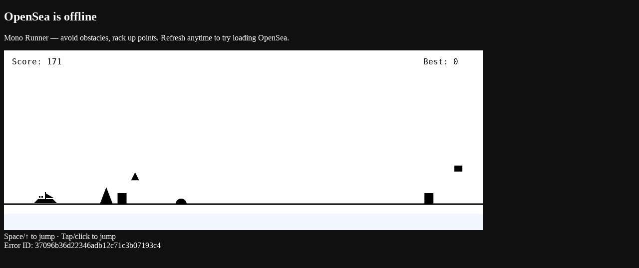

--- FILE ---
content_type: application/javascript; charset=utf-8
request_url: https://opensea.io/_next/static/chunks/bc193aa502e39ad5.js?dpl=dpl_HND6yq5WQgfAvCzQZ6KMocrMmZCM
body_size: 8670
content:
(globalThis.TURBOPACK||(globalThis.TURBOPACK=[])).push(["object"==typeof document?document.currentScript:void 0,888659,e=>{"use strict";function t(){return"undefined"!=typeof window}function n(e){return r(e)?(e.nodeName||"").toLowerCase():"#document"}function i(e){var t;return(null==e||null==(t=e.ownerDocument)?void 0:t.defaultView)||window}function o(e){var t;return null==(t=(r(e)?e.ownerDocument:e.document)||window.document)?void 0:t.documentElement}function r(e){return!!t()&&(e instanceof Node||e instanceof i(e).Node)}function l(e){return!!t()&&(e instanceof Element||e instanceof i(e).Element)}function a(e){return!!t()&&(e instanceof HTMLElement||e instanceof i(e).HTMLElement)}function f(e){return!!t()&&"undefined"!=typeof ShadowRoot&&(e instanceof ShadowRoot||e instanceof i(e).ShadowRoot)}e.s(["getComputedStyle",()=>T,"getContainingBlock",()=>v,"getDocumentElement",()=>o,"getFrameElement",()=>L,"getNodeName",()=>n,"getNodeScroll",()=>C,"getOverflowAncestors",()=>function e(t,n,o){var r;void 0===n&&(n=[]),void 0===o&&(o=!0);let l=function e(t){let n=R(t);return E(n)?t.ownerDocument?t.ownerDocument.body:t.body:a(n)&&c(n)?n:e(n)}(t),f=l===(null==(r=t.ownerDocument)?void 0:r.body),s=i(l);if(f){let t=L(s);return n.concat(s,s.visualViewport||[],c(l)?l:[],t&&o?e(t):[])}return n.concat(l,e(l,[],o))},"getParentNode",()=>R,"getWindow",()=>i,"isContainingBlock",()=>y,"isElement",()=>l,"isHTMLElement",()=>a,"isLastTraversableNode",()=>E,"isNode",()=>r,"isOverflowElement",()=>c,"isShadowRoot",()=>f,"isTableElement",()=>d,"isTopLayer",()=>g,"isWebKit",()=>x]);let s=new Set(["inline","contents"]);function c(e){let{overflow:t,overflowX:n,overflowY:i,display:o}=T(e);return/auto|scroll|overlay|hidden|clip/.test(t+i+n)&&!s.has(o)}let u=new Set(["table","td","th"]);function d(e){return u.has(n(e))}let m=[":popover-open",":modal"];function g(e){return m.some(t=>{try{return e.matches(t)}catch(e){return!1}})}let h=["transform","translate","scale","rotate","perspective"],p=["transform","translate","scale","rotate","perspective","filter"],w=["paint","layout","strict","content"];function y(e){let t=x(),n=l(e)?T(e):e;return h.some(e=>!!n[e]&&"none"!==n[e])||!!n.containerType&&"normal"!==n.containerType||!t&&!!n.backdropFilter&&"none"!==n.backdropFilter||!t&&!!n.filter&&"none"!==n.filter||p.some(e=>(n.willChange||"").includes(e))||w.some(e=>(n.contain||"").includes(e))}function v(e){let t=R(e);for(;a(t)&&!E(t);){if(y(t))return t;if(g(t))break;t=R(t)}return null}function x(){return"undefined"!=typeof CSS&&!!CSS.supports&&CSS.supports("-webkit-backdrop-filter","none")}let b=new Set(["html","body","#document"]);function E(e){return b.has(n(e))}function T(e){return i(e).getComputedStyle(e)}function C(e){return l(e)?{scrollLeft:e.scrollLeft,scrollTop:e.scrollTop}:{scrollLeft:e.scrollX,scrollTop:e.scrollY}}function R(e){if("html"===n(e))return e;let t=e.assignedSlot||e.parentNode||f(e)&&e.host||o(e);return f(t)?t.host:t}function L(e){return e.parent&&Object.getPrototypeOf(e.parent)?e.frameElement:null}},425017,381736,e=>{"use strict";e.s(["clamp",()=>c,"createCoords",()=>a,"evaluate",()=>u,"floor",()=>l,"getAlignment",()=>m,"getAlignmentAxis",()=>y,"getAlignmentSides",()=>v,"getAxisLength",()=>h,"getExpandedPlacements",()=>x,"getOppositeAlignmentPlacement",()=>b,"getOppositeAxis",()=>g,"getOppositeAxisPlacements",()=>L,"getOppositePlacement",()=>S,"getPaddingObject",()=>A,"getSide",()=>d,"getSideAxis",()=>w,"max",()=>o,"min",()=>i,"placements",()=>n,"rectToClientRect",()=>P,"round",()=>r,"sides",()=>t],425017);let t=["top","right","bottom","left"],n=t.reduce((e,t)=>e.concat(t,t+"-start",t+"-end"),[]),i=Math.min,o=Math.max,r=Math.round,l=Math.floor,a=e=>({x:e,y:e}),f={left:"right",right:"left",bottom:"top",top:"bottom"},s={start:"end",end:"start"};function c(e,t,n){return o(e,i(t,n))}function u(e,t){return"function"==typeof e?e(t):e}function d(e){return e.split("-")[0]}function m(e){return e.split("-")[1]}function g(e){return"x"===e?"y":"x"}function h(e){return"y"===e?"height":"width"}let p=new Set(["top","bottom"]);function w(e){return p.has(d(e))?"y":"x"}function y(e){return g(w(e))}function v(e,t,n){void 0===n&&(n=!1);let i=m(e),o=y(e),r=h(o),l="x"===o?i===(n?"end":"start")?"right":"left":"start"===i?"bottom":"top";return t.reference[r]>t.floating[r]&&(l=S(l)),[l,S(l)]}function x(e){let t=S(e);return[b(e),t,b(t)]}function b(e){return e.replace(/start|end/g,e=>s[e])}let E=["left","right"],T=["right","left"],C=["top","bottom"],R=["bottom","top"];function L(e,t,n,i){let o=m(e),r=function(e,t,n){switch(e){case"top":case"bottom":if(n)return t?T:E;return t?E:T;case"left":case"right":return t?C:R;default:return[]}}(d(e),"start"===n,i);return o&&(r=r.map(e=>e+"-"+o),t&&(r=r.concat(r.map(b)))),r}function S(e){return e.replace(/left|right|bottom|top/g,e=>f[e])}function A(e){return"number"!=typeof e?{top:0,right:0,bottom:0,left:0,...e}:{top:e,right:e,bottom:e,left:e}}function P(e){let{x:t,y:n,width:i,height:o}=e;return{width:i,height:o,top:n,left:t,right:t+i,bottom:n+o,x:t,y:n}}function O(e,t,n){let i,{reference:o,floating:r}=e,l=w(t),a=y(t),f=h(a),s=d(t),c="y"===l,u=o.x+o.width/2-r.width/2,g=o.y+o.height/2-r.height/2,p=o[f]/2-r[f]/2;switch(s){case"top":i={x:u,y:o.y-r.height};break;case"bottom":i={x:u,y:o.y+o.height};break;case"right":i={x:o.x+o.width,y:g};break;case"left":i={x:o.x-r.width,y:g};break;default:i={x:o.x,y:o.y}}switch(m(t)){case"start":i[a]-=p*(n&&c?-1:1);break;case"end":i[a]+=p*(n&&c?-1:1)}return i}e.s(["arrow",()=>H,"autoPlacement",()=>M,"computePosition",()=>D,"detectOverflow",()=>N,"flip",()=>W,"hide",()=>B,"inline",()=>z,"limitShift",()=>U,"offset",()=>_,"shift",()=>I,"size",()=>$],381736);let D=async(e,t,n)=>{let{placement:i="bottom",strategy:o="absolute",middleware:r=[],platform:l}=n,a=r.filter(Boolean),f=await (null==l.isRTL?void 0:l.isRTL(t)),s=await l.getElementRects({reference:e,floating:t,strategy:o}),{x:c,y:u}=O(s,i,f),d=i,m={},g=0;for(let n=0;n<a.length;n++){let{name:r,fn:h}=a[n],{x:p,y:w,data:y,reset:v}=await h({x:c,y:u,initialPlacement:i,placement:d,strategy:o,middlewareData:m,rects:s,platform:l,elements:{reference:e,floating:t}});c=null!=p?p:c,u=null!=w?w:u,m={...m,[r]:{...m[r],...y}},v&&g<=50&&(g++,"object"==typeof v&&(v.placement&&(d=v.placement),v.rects&&(s=!0===v.rects?await l.getElementRects({reference:e,floating:t,strategy:o}):v.rects),{x:c,y:u}=O(s,d,f)),n=-1)}return{x:c,y:u,placement:d,strategy:o,middlewareData:m}};async function N(e,t){var n;void 0===t&&(t={});let{x:i,y:o,platform:r,rects:l,elements:a,strategy:f}=e,{boundary:s="clippingAncestors",rootBoundary:c="viewport",elementContext:d="floating",altBoundary:m=!1,padding:g=0}=u(t,e),h=A(g),p=a[m?"floating"===d?"reference":"floating":d],w=P(await r.getClippingRect({element:null==(n=await (null==r.isElement?void 0:r.isElement(p)))||n?p:p.contextElement||await (null==r.getDocumentElement?void 0:r.getDocumentElement(a.floating)),boundary:s,rootBoundary:c,strategy:f})),y="floating"===d?{x:i,y:o,width:l.floating.width,height:l.floating.height}:l.reference,v=await (null==r.getOffsetParent?void 0:r.getOffsetParent(a.floating)),x=await (null==r.isElement?void 0:r.isElement(v))&&await (null==r.getScale?void 0:r.getScale(v))||{x:1,y:1},b=P(r.convertOffsetParentRelativeRectToViewportRelativeRect?await r.convertOffsetParentRelativeRectToViewportRelativeRect({elements:a,rect:y,offsetParent:v,strategy:f}):y);return{top:(w.top-b.top+h.top)/x.y,bottom:(b.bottom-w.bottom+h.bottom)/x.y,left:(w.left-b.left+h.left)/x.x,right:(b.right-w.right+h.right)/x.x}}let H=e=>({name:"arrow",options:e,async fn(t){let{x:n,y:o,placement:r,rects:l,platform:a,elements:f,middlewareData:s}=t,{element:d,padding:g=0}=u(e,t)||{};if(null==d)return{};let p=A(g),w={x:n,y:o},v=y(r),x=h(v),b=await a.getDimensions(d),E="y"===v,T=E?"clientHeight":"clientWidth",C=l.reference[x]+l.reference[v]-w[v]-l.floating[x],R=w[v]-l.reference[v],L=await (null==a.getOffsetParent?void 0:a.getOffsetParent(d)),S=L?L[T]:0;S&&await (null==a.isElement?void 0:a.isElement(L))||(S=f.floating[T]||l.floating[x]);let P=S/2-b[x]/2-1,O=i(p[E?"top":"left"],P),D=i(p[E?"bottom":"right"],P),N=S-b[x]-D,H=S/2-b[x]/2+(C/2-R/2),M=c(O,H,N),W=!s.arrow&&null!=m(r)&&H!==M&&l.reference[x]/2-(H<O?O:D)-b[x]/2<0,k=W?H<O?H-O:H-N:0;return{[v]:w[v]+k,data:{[v]:M,centerOffset:H-M-k,...W&&{alignmentOffset:k}},reset:W}}}),M=function(e){return void 0===e&&(e={}),{name:"autoPlacement",options:e,async fn(t){var i,o,r,l;let{rects:a,middlewareData:f,placement:s,platform:c,elements:g}=t,{crossAxis:h=!1,alignment:p,allowedPlacements:w=n,autoAlignment:y=!0,...x}=u(e,t),E=void 0!==p||w===n?((l=p||null)?[...w.filter(e=>m(e)===l),...w.filter(e=>m(e)!==l)]:w.filter(e=>d(e)===e)).filter(e=>!l||m(e)===l||!!y&&b(e)!==e):w,T=await N(t,x),C=(null==(i=f.autoPlacement)?void 0:i.index)||0,R=E[C];if(null==R)return{};let L=v(R,a,await (null==c.isRTL?void 0:c.isRTL(g.floating)));if(s!==R)return{reset:{placement:E[0]}};let S=[T[d(R)],T[L[0]],T[L[1]]],A=[...(null==(o=f.autoPlacement)?void 0:o.overflows)||[],{placement:R,overflows:S}],P=E[C+1];if(P)return{data:{index:C+1,overflows:A},reset:{placement:P}};let O=A.map(e=>{let t=m(e.placement);return[e.placement,t&&h?e.overflows.slice(0,2).reduce((e,t)=>e+t,0):e.overflows[0],e.overflows]}).sort((e,t)=>e[1]-t[1]),D=(null==(r=O.filter(e=>e[2].slice(0,m(e[0])?2:3).every(e=>e<=0))[0])?void 0:r[0])||O[0][0];return D!==s?{data:{index:C+1,overflows:A},reset:{placement:D}}:{}}}},W=function(e){return void 0===e&&(e={}),{name:"flip",options:e,async fn(t){var n,i,o,r,l;let{placement:a,middlewareData:f,rects:s,initialPlacement:c,platform:m,elements:g}=t,{mainAxis:h=!0,crossAxis:p=!0,fallbackPlacements:y,fallbackStrategy:b="bestFit",fallbackAxisSideDirection:E="none",flipAlignment:T=!0,...C}=u(e,t);if(null!=(n=f.arrow)&&n.alignmentOffset)return{};let R=d(a),A=w(c),P=d(c)===c,O=await (null==m.isRTL?void 0:m.isRTL(g.floating)),D=y||(P||!T?[S(c)]:x(c)),H="none"!==E;!y&&H&&D.push(...L(c,T,E,O));let M=[c,...D],W=await N(t,C),k=[],F=(null==(i=f.flip)?void 0:i.overflows)||[];if(h&&k.push(W[R]),p){let e=v(a,s,O);k.push(W[e[0]],W[e[1]])}if(F=[...F,{placement:a,overflows:k}],!k.every(e=>e<=0)){let e=((null==(o=f.flip)?void 0:o.index)||0)+1,t=M[e];if(t&&("alignment"!==p||A===w(t)||F.every(e=>w(e.placement)!==A||e.overflows[0]>0)))return{data:{index:e,overflows:F},reset:{placement:t}};let n=null==(r=F.filter(e=>e.overflows[0]<=0).sort((e,t)=>e.overflows[1]-t.overflows[1])[0])?void 0:r.placement;if(!n)switch(b){case"bestFit":{let e=null==(l=F.filter(e=>{if(H){let t=w(e.placement);return t===A||"y"===t}return!0}).map(e=>[e.placement,e.overflows.filter(e=>e>0).reduce((e,t)=>e+t,0)]).sort((e,t)=>e[1]-t[1])[0])?void 0:l[0];e&&(n=e);break}case"initialPlacement":n=c}if(a!==n)return{reset:{placement:n}}}return{}}}};function k(e,t){return{top:e.top-t.height,right:e.right-t.width,bottom:e.bottom-t.height,left:e.left-t.width}}function F(e){return t.some(t=>e[t]>=0)}let B=function(e){return void 0===e&&(e={}),{name:"hide",options:e,async fn(t){let{rects:n}=t,{strategy:i="referenceHidden",...o}=u(e,t);switch(i){case"referenceHidden":{let e=k(await N(t,{...o,elementContext:"reference"}),n.reference);return{data:{referenceHiddenOffsets:e,referenceHidden:F(e)}}}case"escaped":{let e=k(await N(t,{...o,altBoundary:!0}),n.floating);return{data:{escapedOffsets:e,escaped:F(e)}}}default:return{}}}}};function V(e){let t=i(...e.map(e=>e.left)),n=i(...e.map(e=>e.top));return{x:t,y:n,width:o(...e.map(e=>e.right))-t,height:o(...e.map(e=>e.bottom))-n}}let z=function(e){return void 0===e&&(e={}),{name:"inline",options:e,async fn(t){let{placement:n,elements:r,rects:l,platform:a,strategy:f}=t,{padding:s=2,x:c,y:m}=u(e,t),g=Array.from(await (null==a.getClientRects?void 0:a.getClientRects(r.reference))||[]),h=function(e){let t=e.slice().sort((e,t)=>e.y-t.y),n=[],i=null;for(let e=0;e<t.length;e++){let o=t[e];!i||o.y-i.y>i.height/2?n.push([o]):n[n.length-1].push(o),i=o}return n.map(e=>P(V(e)))}(g),p=P(V(g)),y=A(s),v=await a.getElementRects({reference:{getBoundingClientRect:function(){if(2===h.length&&h[0].left>h[1].right&&null!=c&&null!=m)return h.find(e=>c>e.left-y.left&&c<e.right+y.right&&m>e.top-y.top&&m<e.bottom+y.bottom)||p;if(h.length>=2){if("y"===w(n)){let e=h[0],t=h[h.length-1],i="top"===d(n),o=e.top,r=t.bottom,l=i?e.left:t.left,a=i?e.right:t.right;return{top:o,bottom:r,left:l,right:a,width:a-l,height:r-o,x:l,y:o}}let e="left"===d(n),t=o(...h.map(e=>e.right)),r=i(...h.map(e=>e.left)),l=h.filter(n=>e?n.left===r:n.right===t),a=l[0].top,f=l[l.length-1].bottom;return{top:a,bottom:f,left:r,right:t,width:t-r,height:f-a,x:r,y:a}}return p}},floating:r.floating,strategy:f});return l.reference.x!==v.reference.x||l.reference.y!==v.reference.y||l.reference.width!==v.reference.width||l.reference.height!==v.reference.height?{reset:{rects:v}}:{}}}},j=new Set(["left","top"]);async function K(e,t){let{placement:n,platform:i,elements:o}=e,r=await (null==i.isRTL?void 0:i.isRTL(o.floating)),l=d(n),a=m(n),f="y"===w(n),s=j.has(l)?-1:1,c=r&&f?-1:1,g=u(t,e),{mainAxis:h,crossAxis:p,alignmentAxis:y}="number"==typeof g?{mainAxis:g,crossAxis:0,alignmentAxis:null}:{mainAxis:g.mainAxis||0,crossAxis:g.crossAxis||0,alignmentAxis:g.alignmentAxis};return a&&"number"==typeof y&&(p="end"===a?-1*y:y),f?{x:p*c,y:h*s}:{x:h*s,y:p*c}}let _=function(e){return void 0===e&&(e=0),{name:"offset",options:e,async fn(t){var n,i;let{x:o,y:r,placement:l,middlewareData:a}=t,f=await K(t,e);return l===(null==(n=a.offset)?void 0:n.placement)&&null!=(i=a.arrow)&&i.alignmentOffset?{}:{x:o+f.x,y:r+f.y,data:{...f,placement:l}}}}},I=function(e){return void 0===e&&(e={}),{name:"shift",options:e,async fn(t){let{x:n,y:i,placement:o}=t,{mainAxis:r=!0,crossAxis:l=!1,limiter:a={fn:e=>{let{x:t,y:n}=e;return{x:t,y:n}}},...f}=u(e,t),s={x:n,y:i},m=await N(t,f),h=w(d(o)),p=g(h),y=s[p],v=s[h];if(r){let e="y"===p?"top":"left",t="y"===p?"bottom":"right",n=y+m[e],i=y-m[t];y=c(n,y,i)}if(l){let e="y"===h?"top":"left",t="y"===h?"bottom":"right",n=v+m[e],i=v-m[t];v=c(n,v,i)}let x=a.fn({...t,[p]:y,[h]:v});return{...x,data:{x:x.x-n,y:x.y-i,enabled:{[p]:r,[h]:l}}}}}},U=function(e){return void 0===e&&(e={}),{options:e,fn(t){let{x:n,y:i,placement:o,rects:r,middlewareData:l}=t,{offset:a=0,mainAxis:f=!0,crossAxis:s=!0}=u(e,t),c={x:n,y:i},m=w(o),h=g(m),p=c[h],y=c[m],v=u(a,t),x="number"==typeof v?{mainAxis:v,crossAxis:0}:{mainAxis:0,crossAxis:0,...v};if(f){let e="y"===h?"height":"width",t=r.reference[h]-r.floating[e]+x.mainAxis,n=r.reference[h]+r.reference[e]-x.mainAxis;p<t?p=t:p>n&&(p=n)}if(s){var b,E;let e="y"===h?"width":"height",t=j.has(d(o)),n=r.reference[m]-r.floating[e]+(t&&(null==(b=l.offset)?void 0:b[m])||0)+(t?0:x.crossAxis),i=r.reference[m]+r.reference[e]+(t?0:(null==(E=l.offset)?void 0:E[m])||0)-(t?x.crossAxis:0);y<n?y=n:y>i&&(y=i)}return{[h]:p,[m]:y}}}},$=function(e){return void 0===e&&(e={}),{name:"size",options:e,async fn(t){var n,r;let l,a,{placement:f,rects:s,platform:c,elements:g}=t,{apply:h=()=>{},...p}=u(e,t),y=await N(t,p),v=d(f),x=m(f),b="y"===w(f),{width:E,height:T}=s.floating;"top"===v||"bottom"===v?(l=v,a=x===(await (null==c.isRTL?void 0:c.isRTL(g.floating))?"start":"end")?"left":"right"):(a=v,l="end"===x?"top":"bottom");let C=T-y.top-y.bottom,R=E-y.left-y.right,L=i(T-y[l],C),S=i(E-y[a],R),A=!t.middlewareData.shift,P=L,O=S;if(null!=(n=t.middlewareData.shift)&&n.enabled.x&&(O=R),null!=(r=t.middlewareData.shift)&&r.enabled.y&&(P=C),A&&!x){let e=o(y.left,0),t=o(y.right,0),n=o(y.top,0),i=o(y.bottom,0);b?O=E-2*(0!==e||0!==t?e+t:o(y.left,y.right)):P=T-2*(0!==n||0!==i?n+i:o(y.top,y.bottom))}await h({...t,availableWidth:O,availableHeight:P});let D=await c.getDimensions(g.floating);return E!==D.width||T!==D.height?{reset:{rects:!0}}:{}}}}},934905,422957,e=>{"use strict";e.s(["arrow",()=>$,"flip",()=>_,"hide",()=>U,"limitShift",()=>K,"offset",()=>z,"shift",()=>j,"size",()=>I,"useFloating",()=>V],934905),e.s(["arrow",()=>A,"autoPlacement",()=>T,"autoUpdate",()=>x,"computePosition",()=>D,"detectOverflow",()=>b,"flip",()=>R,"hide",()=>S,"inline",()=>P,"limitShift",()=>O,"offset",()=>E,"shift",()=>C,"size",()=>L],422957);var t=e.i(425017),n=e.i(381736),i=e.i(888659);function o(e){let n=(0,i.getComputedStyle)(e),o=parseFloat(n.width)||0,r=parseFloat(n.height)||0,l=(0,i.isHTMLElement)(e),a=l?e.offsetWidth:o,f=l?e.offsetHeight:r,s=(0,t.round)(o)!==a||(0,t.round)(r)!==f;return s&&(o=a,r=f),{width:o,height:r,$:s}}function r(e){return(0,i.isElement)(e)?e:e.contextElement}function l(e){let n=r(e);if(!(0,i.isHTMLElement)(n))return(0,t.createCoords)(1);let l=n.getBoundingClientRect(),{width:a,height:f,$:s}=o(n),c=(s?(0,t.round)(l.width):l.width)/a,u=(s?(0,t.round)(l.height):l.height)/f;return c&&Number.isFinite(c)||(c=1),u&&Number.isFinite(u)||(u=1),{x:c,y:u}}let a=(0,t.createCoords)(0);function f(e){let t=(0,i.getWindow)(e);return(0,i.isWebKit)()&&t.visualViewport?{x:t.visualViewport.offsetLeft,y:t.visualViewport.offsetTop}:a}function s(e,n,o,a){var s;void 0===n&&(n=!1),void 0===o&&(o=!1);let c=e.getBoundingClientRect(),u=r(e),d=(0,t.createCoords)(1);n&&(a?(0,i.isElement)(a)&&(d=l(a)):d=l(e));let m=(void 0===(s=o)&&(s=!1),a&&(!s||a===(0,i.getWindow)(u))&&s)?f(u):(0,t.createCoords)(0),g=(c.left+m.x)/d.x,h=(c.top+m.y)/d.y,p=c.width/d.x,w=c.height/d.y;if(u){let e=(0,i.getWindow)(u),t=a&&(0,i.isElement)(a)?(0,i.getWindow)(a):a,n=e,o=(0,i.getFrameElement)(n);for(;o&&a&&t!==n;){let e=l(o),t=o.getBoundingClientRect(),r=(0,i.getComputedStyle)(o),a=t.left+(o.clientLeft+parseFloat(r.paddingLeft))*e.x,f=t.top+(o.clientTop+parseFloat(r.paddingTop))*e.y;g*=e.x,h*=e.y,p*=e.x,w*=e.y,g+=a,h+=f,n=(0,i.getWindow)(o),o=(0,i.getFrameElement)(n)}}return(0,t.rectToClientRect)({width:p,height:w,x:g,y:h})}function c(e,t){let n=(0,i.getNodeScroll)(e).scrollLeft;return t?t.left+n:s((0,i.getDocumentElement)(e)).left+n}function u(e,t){let n=e.getBoundingClientRect();return{x:n.left+t.scrollLeft-c(e,n),y:n.top+t.scrollTop}}let d=new Set(["absolute","fixed"]);function m(e,n,o){let r;if("viewport"===n)r=function(e,t){let n=(0,i.getWindow)(e),o=(0,i.getDocumentElement)(e),r=n.visualViewport,l=o.clientWidth,a=o.clientHeight,f=0,s=0;if(r){l=r.width,a=r.height;let e=(0,i.isWebKit)();(!e||e&&"fixed"===t)&&(f=r.offsetLeft,s=r.offsetTop)}let u=c(o);if(u<=0){let e=o.ownerDocument,t=e.body,n=getComputedStyle(t),i="CSS1Compat"===e.compatMode&&parseFloat(n.marginLeft)+parseFloat(n.marginRight)||0,r=Math.abs(o.clientWidth-t.clientWidth-i);r<=25&&(l-=r)}else u<=25&&(l+=u);return{width:l,height:a,x:f,y:s}}(e,o);else if("document"===n)r=function(e){let n=(0,i.getDocumentElement)(e),o=(0,i.getNodeScroll)(e),r=e.ownerDocument.body,l=(0,t.max)(n.scrollWidth,n.clientWidth,r.scrollWidth,r.clientWidth),a=(0,t.max)(n.scrollHeight,n.clientHeight,r.scrollHeight,r.clientHeight),f=-o.scrollLeft+c(e),s=-o.scrollTop;return"rtl"===(0,i.getComputedStyle)(r).direction&&(f+=(0,t.max)(n.clientWidth,r.clientWidth)-l),{width:l,height:a,x:f,y:s}}((0,i.getDocumentElement)(e));else if((0,i.isElement)(n))r=function(e,n){let o=s(e,!0,"fixed"===n),r=o.top+e.clientTop,a=o.left+e.clientLeft,f=(0,i.isHTMLElement)(e)?l(e):(0,t.createCoords)(1),c=e.clientWidth*f.x,u=e.clientHeight*f.y;return{width:c,height:u,x:a*f.x,y:r*f.y}}(n,o);else{let t=f(e);r={x:n.x-t.x,y:n.y-t.y,width:n.width,height:n.height}}return(0,t.rectToClientRect)(r)}function g(e){return"static"===(0,i.getComputedStyle)(e).position}function h(e,t){if(!(0,i.isHTMLElement)(e)||"fixed"===(0,i.getComputedStyle)(e).position)return null;if(t)return t(e);let n=e.offsetParent;return(0,i.getDocumentElement)(e)===n&&(n=n.ownerDocument.body),n}function p(e,t){let n=(0,i.getWindow)(e);if((0,i.isTopLayer)(e))return n;if(!(0,i.isHTMLElement)(e)){let t=(0,i.getParentNode)(e);for(;t&&!(0,i.isLastTraversableNode)(t);){if((0,i.isElement)(t)&&!g(t))return t;t=(0,i.getParentNode)(t)}return n}let o=h(e,t);for(;o&&(0,i.isTableElement)(o)&&g(o);)o=h(o,t);return o&&(0,i.isLastTraversableNode)(o)&&g(o)&&!(0,i.isContainingBlock)(o)?n:o||(0,i.getContainingBlock)(e)||n}let w=async function(e){let n=this.getOffsetParent||p,o=this.getDimensions,r=await o(e.floating);return{reference:function(e,n,o){let r=(0,i.isHTMLElement)(n),l=(0,i.getDocumentElement)(n),a="fixed"===o,f=s(e,!0,a,n),d={scrollLeft:0,scrollTop:0},m=(0,t.createCoords)(0);if(r||!r&&!a)if(("body"!==(0,i.getNodeName)(n)||(0,i.isOverflowElement)(l))&&(d=(0,i.getNodeScroll)(n)),r){let e=s(n,!0,a,n);m.x=e.x+n.clientLeft,m.y=e.y+n.clientTop}else l&&(m.x=c(l));a&&!r&&l&&(m.x=c(l));let g=!l||r||a?(0,t.createCoords)(0):u(l,d);return{x:f.left+d.scrollLeft-m.x-g.x,y:f.top+d.scrollTop-m.y-g.y,width:f.width,height:f.height}}(e.reference,await n(e.floating),e.strategy),floating:{x:0,y:0,width:r.width,height:r.height}}},y={convertOffsetParentRelativeRectToViewportRelativeRect:function(e){let{elements:n,rect:o,offsetParent:r,strategy:a}=e,f="fixed"===a,c=(0,i.getDocumentElement)(r),d=!!n&&(0,i.isTopLayer)(n.floating);if(r===c||d&&f)return o;let m={scrollLeft:0,scrollTop:0},g=(0,t.createCoords)(1),h=(0,t.createCoords)(0),p=(0,i.isHTMLElement)(r);if((p||!p&&!f)&&(("body"!==(0,i.getNodeName)(r)||(0,i.isOverflowElement)(c))&&(m=(0,i.getNodeScroll)(r)),(0,i.isHTMLElement)(r))){let e=s(r);g=l(r),h.x=e.x+r.clientLeft,h.y=e.y+r.clientTop}let w=!c||p||f?(0,t.createCoords)(0):u(c,m);return{width:o.width*g.x,height:o.height*g.y,x:o.x*g.x-m.scrollLeft*g.x+h.x+w.x,y:o.y*g.y-m.scrollTop*g.y+h.y+w.y}},getDocumentElement:i.getDocumentElement,getClippingRect:function(e){let{element:n,boundary:o,rootBoundary:r,strategy:l}=e,a=[..."clippingAncestors"===o?(0,i.isTopLayer)(n)?[]:function(e,t){let n=t.get(e);if(n)return n;let o=(0,i.getOverflowAncestors)(e,[],!1).filter(e=>(0,i.isElement)(e)&&"body"!==(0,i.getNodeName)(e)),r=null,l="fixed"===(0,i.getComputedStyle)(e).position,a=l?(0,i.getParentNode)(e):e;for(;(0,i.isElement)(a)&&!(0,i.isLastTraversableNode)(a);){let t=(0,i.getComputedStyle)(a),n=(0,i.isContainingBlock)(a);n||"fixed"!==t.position||(r=null),(l?!n&&!r:!n&&"static"===t.position&&!!r&&d.has(r.position)||(0,i.isOverflowElement)(a)&&!n&&function e(t,n){let o=(0,i.getParentNode)(t);return!(o===n||!(0,i.isElement)(o)||(0,i.isLastTraversableNode)(o))&&("fixed"===(0,i.getComputedStyle)(o).position||e(o,n))}(e,a))?o=o.filter(e=>e!==a):r=t,a=(0,i.getParentNode)(a)}return t.set(e,o),o}(n,this._c):[].concat(o),r],f=a[0],s=a.reduce((e,i)=>{let o=m(n,i,l);return e.top=(0,t.max)(o.top,e.top),e.right=(0,t.min)(o.right,e.right),e.bottom=(0,t.min)(o.bottom,e.bottom),e.left=(0,t.max)(o.left,e.left),e},m(n,f,l));return{width:s.right-s.left,height:s.bottom-s.top,x:s.left,y:s.top}},getOffsetParent:p,getElementRects:w,getClientRects:function(e){return Array.from(e.getClientRects())},getDimensions:function(e){let{width:t,height:n}=o(e);return{width:t,height:n}},getScale:l,isElement:i.isElement,isRTL:function(e){return"rtl"===(0,i.getComputedStyle)(e).direction}};function v(e,t){return e.x===t.x&&e.y===t.y&&e.width===t.width&&e.height===t.height}function x(e,n,o,l){let a;void 0===l&&(l={});let{ancestorScroll:f=!0,ancestorResize:c=!0,elementResize:u="function"==typeof ResizeObserver,layoutShift:d="function"==typeof IntersectionObserver,animationFrame:m=!1}=l,g=r(e),h=f||c?[...g?(0,i.getOverflowAncestors)(g):[],...(0,i.getOverflowAncestors)(n)]:[];h.forEach(e=>{f&&e.addEventListener("scroll",o,{passive:!0}),c&&e.addEventListener("resize",o)});let p=g&&d?function(e,n){let o,r=null,l=(0,i.getDocumentElement)(e);function a(){var e;clearTimeout(o),null==(e=r)||e.disconnect(),r=null}return!function i(f,s){void 0===f&&(f=!1),void 0===s&&(s=1),a();let c=e.getBoundingClientRect(),{left:u,top:d,width:m,height:g}=c;if(f||n(),!m||!g)return;let h=(0,t.floor)(d),p=(0,t.floor)(l.clientWidth-(u+m)),w={rootMargin:-h+"px "+-p+"px "+-(0,t.floor)(l.clientHeight-(d+g))+"px "+-(0,t.floor)(u)+"px",threshold:(0,t.max)(0,(0,t.min)(1,s))||1},y=!0;function x(t){let n=t[0].intersectionRatio;if(n!==s){if(!y)return i();n?i(!1,n):o=setTimeout(()=>{i(!1,1e-7)},1e3)}1!==n||v(c,e.getBoundingClientRect())||i(),y=!1}try{r=new IntersectionObserver(x,{...w,root:l.ownerDocument})}catch(e){r=new IntersectionObserver(x,w)}r.observe(e)}(!0),a}(g,o):null,w=-1,y=null;u&&(y=new ResizeObserver(e=>{let[t]=e;t&&t.target===g&&y&&(y.unobserve(n),cancelAnimationFrame(w),w=requestAnimationFrame(()=>{var e;null==(e=y)||e.observe(n)})),o()}),g&&!m&&y.observe(g),y.observe(n));let x=m?s(e):null;return m&&function t(){let n=s(e);x&&!v(x,n)&&o(),x=n,a=requestAnimationFrame(t)}(),o(),()=>{var e;h.forEach(e=>{f&&e.removeEventListener("scroll",o),c&&e.removeEventListener("resize",o)}),null==p||p(),null==(e=y)||e.disconnect(),y=null,m&&cancelAnimationFrame(a)}}let b=n.detectOverflow,E=n.offset,T=n.autoPlacement,C=n.shift,R=n.flip,L=n.size,S=n.hide,A=n.arrow,P=n.inline,O=n.limitShift,D=(e,t,i)=>{let o=new Map,r={platform:y,...i},l={...r.platform,_c:o};return(0,n.computePosition)(e,t,{...r,platform:l})};var N=e.i(969498),H=e.i(582310),M="undefined"!=typeof document?N.useLayoutEffect:function(){};function W(e,t){let n,i,o;if(e===t)return!0;if(typeof e!=typeof t)return!1;if("function"==typeof e&&e.toString()===t.toString())return!0;if(e&&t&&"object"==typeof e){if(Array.isArray(e)){if((n=e.length)!==t.length)return!1;for(i=n;0!=i--;)if(!W(e[i],t[i]))return!1;return!0}if((n=(o=Object.keys(e)).length)!==Object.keys(t).length)return!1;for(i=n;0!=i--;)if(!({}).hasOwnProperty.call(t,o[i]))return!1;for(i=n;0!=i--;){let n=o[i];if(("_owner"!==n||!e.$$typeof)&&!W(e[n],t[n]))return!1}return!0}return e!=e&&t!=t}function k(e){return"undefined"==typeof window?1:(e.ownerDocument.defaultView||window).devicePixelRatio||1}function F(e,t){let n=k(e);return Math.round(t*n)/n}function B(e){let t=N.useRef(e);return M(()=>{t.current=e}),t}function V(e){void 0===e&&(e={});let{placement:t="bottom",strategy:n="absolute",middleware:i=[],platform:o,elements:{reference:r,floating:l}={},transform:a=!0,whileElementsMounted:f,open:s}=e,[c,u]=N.useState({x:0,y:0,strategy:n,placement:t,middlewareData:{},isPositioned:!1}),[d,m]=N.useState(i);W(d,i)||m(i);let[g,h]=N.useState(null),[p,w]=N.useState(null),y=N.useCallback(e=>{e!==E.current&&(E.current=e,h(e))},[]),v=N.useCallback(e=>{e!==T.current&&(T.current=e,w(e))},[]),x=r||g,b=l||p,E=N.useRef(null),T=N.useRef(null),C=N.useRef(c),R=null!=f,L=B(f),S=B(o),A=B(s),P=N.useCallback(()=>{if(!E.current||!T.current)return;let e={placement:t,strategy:n,middleware:d};S.current&&(e.platform=S.current),D(E.current,T.current,e).then(e=>{let t={...e,isPositioned:!1!==A.current};O.current&&!W(C.current,t)&&(C.current=t,H.flushSync(()=>{u(t)}))})},[d,t,n,S,A]);M(()=>{!1===s&&C.current.isPositioned&&(C.current.isPositioned=!1,u(e=>({...e,isPositioned:!1})))},[s]);let O=N.useRef(!1);M(()=>(O.current=!0,()=>{O.current=!1}),[]),M(()=>{if(x&&(E.current=x),b&&(T.current=b),x&&b){if(L.current)return L.current(x,b,P);P()}},[x,b,P,L,R]);let V=N.useMemo(()=>({reference:E,floating:T,setReference:y,setFloating:v}),[y,v]),z=N.useMemo(()=>({reference:x,floating:b}),[x,b]),j=N.useMemo(()=>{let e={position:n,left:0,top:0};if(!z.floating)return e;let t=F(z.floating,c.x),i=F(z.floating,c.y);return a?{...e,transform:"translate("+t+"px, "+i+"px)",...k(z.floating)>=1.5&&{willChange:"transform"}}:{position:n,left:t,top:i}},[n,a,z.floating,c.x,c.y]);return N.useMemo(()=>({...c,update:P,refs:V,elements:z,floatingStyles:j}),[c,P,V,z,j])}let z=(e,t)=>({...E(e),options:[e,t]}),j=(e,t)=>({...C(e),options:[e,t]}),K=(e,t)=>({...O(e),options:[e,t]}),_=(e,t)=>({...R(e),options:[e,t]}),I=(e,t)=>({...L(e),options:[e,t]}),U=(e,t)=>({...S(e),options:[e,t]}),$=(e,t)=>({...(e=>({name:"arrow",options:e,fn(t){let{element:n,padding:i}="function"==typeof e?e(t):e;return n&&({}).hasOwnProperty.call(n,"current")?null!=n.current?A({element:n.current,padding:i}).fn(t):{}:n?A({element:n,padding:i}).fn(t):{}}}))(e),options:[e,t]})}]);
!function(){try{var e="undefined"!=typeof window?window:"undefined"!=typeof global?global:"undefined"!=typeof globalThis?globalThis:"undefined"!=typeof self?self:{},n=(new e.Error).stack;n&&(e._sentryDebugIds=e._sentryDebugIds||{},e._sentryDebugIds[n]="646f8917-181b-5ce8-aa12-fdb3daa8d453")}catch(e){}}();
//# debugId=646f8917-181b-5ce8-aa12-fdb3daa8d453
